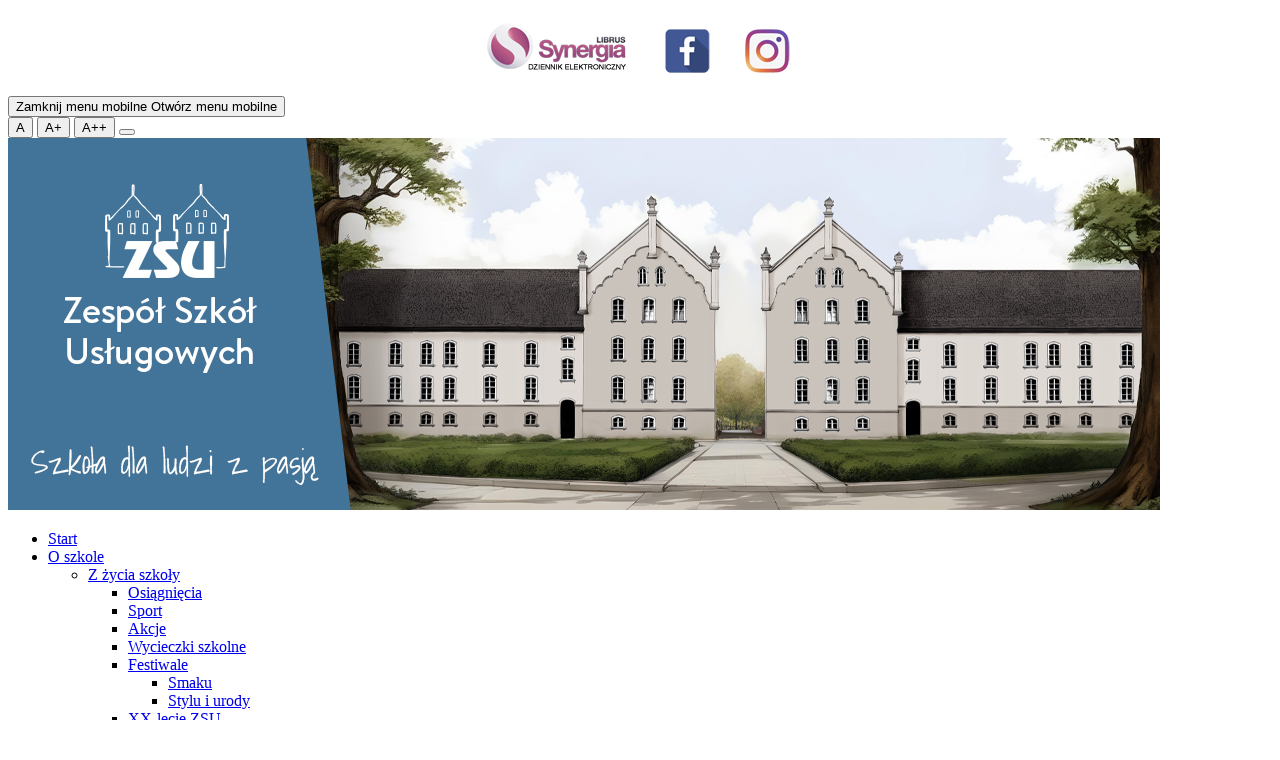

--- FILE ---
content_type: text/html; charset=utf-8
request_url: https://zsu.osw.pl/Nab%C3%B3r/Klasy-integracyjne
body_size: 17142
content:
<!DOCTYPE html>
<html  lang="pl-PL">
<head id="Head"><meta content="text/html; charset=UTF-8" http-equiv="Content-Type" /><title>
	Klasy integracyjne > Zespół Szkół Usługowych w Ostrowie Wielkopolskim
</title><meta id="MetaDescription" name="DESCRIPTION" content="Klasy integracyjne" /><meta id="MetaKeywords" name="KEYWORDS" content="ZSU,Zespół Szkół Usługowych w Ostrowie Wielkopolskim, Zespół Szkół Usługowych,Ostrów Wielkopolski,Wolności, ul. Wolności 12, ZSU, szkoły ponadgimnazjalne,ZSU w Ostrowie Wielkopolskim,Technikum nr 2, Zasadnicza szkoła zawodowa, piekarz, kucharz, kelner,cukiernik, kosmetyczka, fryzjer,kosmetyka, socrates comenius,targi edukacyjne," /><meta id="MetaRobots" name="ROBOTS" content="INDEX, FOLLOW" /><link href="/Resources/Shared/stylesheets/dnndefault/7.0.0/default.css?cdv=149" type="text/css" rel="stylesheet"/><link href="/Portals/zsu1/skins/zsu/app.css?cdv=149" type="text/css" rel="stylesheet"/><link href="/Portals/zsu1/skins/zsu/custom_styles.css?cdv=149" type="text/css" rel="stylesheet"/><script src="/Resources/libraries/jQuery/03_04_01/jquery.js?cdv=149" type="text/javascript"></script><script src="/Resources/libraries/jQuery-UI/01_12_01/jquery-ui.js?cdv=149" type="text/javascript"></script><link rel='SHORTCUT ICON' href='/Portals/zsu1/favicon.ico?ver=F9AZAP7Bq78yKpwkzwPrag%3d%3d' type='image/x-icon' /><meta name="viewport" content="width=device-width,initial-scale=1" /></head>
<body id="Body">                              
    <form method="post" action="/Nab&#243;r/Klasy-integracyjne" id="Form" enctype="multipart/form-data">
<div class="aspNetHidden">
<input type="hidden" name="__EVENTTARGET" id="__EVENTTARGET" value="" />
<input type="hidden" name="__EVENTARGUMENT" id="__EVENTARGUMENT" value="" />
<input type="hidden" name="__VIEWSTATE" id="__VIEWSTATE" value="m+735u2aeBIWzM6thcgyGn+NXfbH6cwO8yFiGT4eo6ZuRarreZjMpEf4Ou7vkGt+c3gdFNHeXRoIx80ZxqZG0qPW9kALNGs26cBLNDN2c/Kf/wDfG4g58PW7fa9rhlWDtXQi/EVIq6Sp2Nj19xBm0pVbQ3GoMXu6oD+oUc4E+oMivImTDw54VvFa41T2y2PLgCuHigrHvEzljtjBPMhSbkWT+8krr6u6fLwrRdndkhsyZ70607h4GCbs+vTo32rBsQqEg0Nbcy/51Y9DN4giejUGJVHxyUon1WbXicpmD5xpWeifgLt8Bgkyrsaqr1CyMTGcIT/n17dQ/C/CBETEFppJe9cW+X4SbRnra4a1cl91PsdUSXLeijO5gm2jpHuF9tMhZYtUpnNOTrfzM/Ea59pjRhCyg6U/A0C7BPxAbxAo6/D0l6IceSS+wPVcwQjQVoA2+wlxTOY8cbyi4NxsO+qnRIfeIulM8eeL9RbV0G3neX3Aw0lbAfD/G4q6+jr1AOQFrAosAi9iWaTl9hhAP07IRMxuN5fofUxW01RCPRRs3XYQx64PMBYgN1K7BEX7GJcCMYixAANqwhufourgX1Ne8ng=" />
</div>

<script type="text/javascript">
//<![CDATA[
var theForm = document.forms['Form'];
if (!theForm) {
    theForm = document.Form;
}
function __doPostBack(eventTarget, eventArgument) {
    if (!theForm.onsubmit || (theForm.onsubmit() != false)) {
        theForm.__EVENTTARGET.value = eventTarget;
        theForm.__EVENTARGUMENT.value = eventArgument;
        theForm.submit();
    }
}
//]]>
</script>


<script src="/WebResource.axd?d=pynGkmcFUV3bXCY-z4C5dViETD88MwqYRoagofxRO8Kg2ZcEcO4M3ZzJ3pk1&amp;t=638286137964787378" type="text/javascript"></script>


<script type="text/javascript">
//<![CDATA[
var __cultureInfo = {"name":"pl-PL","numberFormat":{"CurrencyDecimalDigits":2,"CurrencyDecimalSeparator":",","IsReadOnly":false,"CurrencyGroupSizes":[3],"NumberGroupSizes":[3],"PercentGroupSizes":[3],"CurrencyGroupSeparator":" ","CurrencySymbol":"zł","NaNSymbol":"nie jest liczbą","CurrencyNegativePattern":8,"NumberNegativePattern":1,"PercentPositivePattern":1,"PercentNegativePattern":1,"NegativeInfinitySymbol":"-nieskończoność","NegativeSign":"-","NumberDecimalDigits":2,"NumberDecimalSeparator":",","NumberGroupSeparator":" ","CurrencyPositivePattern":3,"PositiveInfinitySymbol":"+nieskończoność","PositiveSign":"+","PercentDecimalDigits":2,"PercentDecimalSeparator":",","PercentGroupSeparator":" ","PercentSymbol":"%","PerMilleSymbol":"‰","NativeDigits":["0","1","2","3","4","5","6","7","8","9"],"DigitSubstitution":1},"dateTimeFormat":{"AMDesignator":"","Calendar":{"MinSupportedDateTime":"\/Date(-62135596800000)\/","MaxSupportedDateTime":"\/Date(253402297199999)\/","AlgorithmType":1,"CalendarType":1,"Eras":[1],"TwoDigitYearMax":2029,"IsReadOnly":false},"DateSeparator":"-","FirstDayOfWeek":1,"CalendarWeekRule":2,"FullDateTimePattern":"d MMMM yyyy HH:mm:ss","LongDatePattern":"d MMMM yyyy","LongTimePattern":"HH:mm:ss","MonthDayPattern":"d MMMM","PMDesignator":"","RFC1123Pattern":"ddd, dd MMM yyyy HH\u0027:\u0027mm\u0027:\u0027ss \u0027GMT\u0027","ShortDatePattern":"yyyy-MM-dd","ShortTimePattern":"HH:mm","SortableDateTimePattern":"yyyy\u0027-\u0027MM\u0027-\u0027dd\u0027T\u0027HH\u0027:\u0027mm\u0027:\u0027ss","TimeSeparator":":","UniversalSortableDateTimePattern":"yyyy\u0027-\u0027MM\u0027-\u0027dd HH\u0027:\u0027mm\u0027:\u0027ss\u0027Z\u0027","YearMonthPattern":"MMMM yyyy","AbbreviatedDayNames":["N","Pn","Wt","Śr","Cz","Pt","So"],"ShortestDayNames":["N","Pn","Wt","Śr","Cz","Pt","So"],"DayNames":["niedziela","poniedziałek","wtorek","środa","czwartek","piątek","sobota"],"AbbreviatedMonthNames":["sty","lut","mar","kwi","maj","cze","lip","sie","wrz","paź","lis","gru",""],"MonthNames":["styczeń","luty","marzec","kwiecień","maj","czerwiec","lipiec","sierpień","wrzesień","październik","listopad","grudzień",""],"IsReadOnly":false,"NativeCalendarName":"Kalendarz gregoriański","AbbreviatedMonthGenitiveNames":["sty","lut","mar","kwi","maj","cze","lip","sie","wrz","paź","lis","gru",""],"MonthGenitiveNames":["stycznia","lutego","marca","kwietnia","maja","czerwca","lipca","sierpnia","września","października","listopada","grudnia",""]},"eras":[1,"A.D.",null,0]};//]]>
</script>

<script src="/ScriptResource.axd?d=cDttTbMnBRLs2aItaE1OUNHMT9KGKQoVDqC6Bt-GkPskCavmWOGn9eqUgVKmHGVT7MjgV4Nb3BIPUowd7wLqhAT0vdxVhvPzmIFF59p8HbjEB6TiKTPC4J4mJO8COZiwfbhXbA2&amp;t=13798092" type="text/javascript"></script>
<script src="/ScriptResource.axd?d=HluHER9XRt3LlYh4Cdy1N3FKzXXehxWs4-nIlmyfJqAcBn-abj7u1P2FdCopv0kbUgPciKxyOOd-2K3_kAhjpLYQhCHZwbrWAJiH3JDlliHVAPQ85I3SrBBpxCNd5W3Hznl17Ga2C7xRlPtN0&amp;t=13798092" type="text/javascript"></script>
<div class="aspNetHidden">

	<input type="hidden" name="__VIEWSTATEGENERATOR" id="__VIEWSTATEGENERATOR" value="CA0B0334" />
	<input type="hidden" name="__VIEWSTATEENCRYPTED" id="__VIEWSTATEENCRYPTED" value="" />
	<input type="hidden" name="__EVENTVALIDATION" id="__EVENTVALIDATION" value="1ZZhe3VrR4oxAi44oSX5xXn09NBPcHtkPtUOwZDP7GUSwtND+XA1HEbIuzua4DTJziCFpzw8EcQFgJ66xDodmZRPJvvSGyITb0YnLLfUCCjyJUQ2" />
</div><script src="/js/dnn.modalpopup.js?cdv=149" type="text/javascript"></script><script src="/js/dnncore.js?cdv=149" type="text/javascript"></script>
<script type="text/javascript">
//<![CDATA[
Sys.WebForms.PageRequestManager._initialize('ScriptManager', 'Form', [], [], [], 90, '');
//]]>
</script>

        
        
        
<div id="fb-root"></div>
<script async defer crossorigin="anonymous" src="https://connect.facebook.net/pl_PL/sdk.js#xfbml=1&version=v6.0"></script>
    <div class="not-logged tab tab-1125">

<!-- <div id="fb-root"></div>
<script>(function(d, s, id) {
  var js, fjs = d.getElementsByTagName(s)[0];
  if (d.getElementById(id)) return;
  js = d.createElement(s); js.id = id;
  js.src = 'https://connect.facebook.net/pl_PL/sdk.js#xfbml=1&version=v2.12';
  fjs.parentNode.insertBefore(js, fjs);
}(document, 'script', 'facebook-jssdk'));</script> -->





<!--CDF(Css|/Portals/zsu1/skins/zsu/app.css?cdv=149|DnnPageHeaderProvider|8)-->
<!--CDF(Css|/Portals/zsu1/skins/zsu/custom_styles.css?cdv=149|DnnPageHeaderProvider|9)-->


<!--CDF(Javascript|/Portals/zsu1/skins/zsu/assets/vendors/html5shiv/dist/html5shiv.min.js?cdv=149|DnnFormBottomProvider|1)-->
<!--CDF(Javascript|/Portals/zsu1/skins/zsu/assets/vendors/respond.js/dest/respond.min.js?cdv=149|DnnFormBottomProvider|2)-->
<!--CDF(Javascript|/Portals/zsu1/skins/zsu/assets/vendors/bootstrap-sass/assets/javascripts/bootstrap.js?cdv=149|DnnFormBottomProvider|4)-->
<!--CDF(Javascript|/Portals/zsu1/skins/zsu/assets/vendors/owl-carousel-2/owl.carousel.min.js?cdv=149|DnnFormBottomProvider|5)-->
<!--CDF(Javascript|/Portals/zsu1/skins/zsu/assets/vendors/magnific-popup/dist/jquery.magnific-popup.min.js?cdv=149|DnnFormBottomProvider|5)-->
<!--CDF(Javascript|/Portals/zsu1/skins/zsu/assets/vendors/stickyjs/sticky.js?cdv=149|DnnFormBottomProvider|5)-->
<!--CDF(Javascript|/Portals/zsu1/skins/zsu/assets/vendors/theia-sticky-sidebar/dist/theia-sticky-sidebar.min.js?cdv=149|DnnFormBottomProvider|5)-->
<!--CDF(Javascript|/Portals/zsu1/skins/zsu/assets/vendors/bootstrap-select/dist/js/bootstrap-select.js?cdv=149|DnnFormBottomProvider|5)-->
<!--CDF(Javascript|/Portals/zsu1/skins/zsu/assets/vendors/js-cookie/src/js.cookie.js?cdv=149|DnnFormBottomProvider|6)-->
<!--CDF(Javascript|/Portals/zsu1/skins/zsu/assets/vendors/jquery-parallax/scripts/jquery.parallax-1.1.3.js?cdv=149|DnnFormBottomProvider|6)-->
<!--CDF(Javascript|/Portals/zsu1/skins/zsu/assets/vendors/jquery-plugin-viewport-checker/dist/jquery.viewportchecker.min.js?cdv=149|DnnFormBottomProvider|6)-->
<!--CDF(Javascript|/Portals/zsu1/skins/zsu/assets/vendors/chartjs/chart.js?cdv=149|DnnFormBottomProvider|6)-->
<!--CDF(Javascript|/Portals/zsu1/skins/zsu/assets/vendors/lazyload/lazyload.js?cdv=149|DnnFormBottomProvider|6)-->
<!--CDF(Javascript|/Portals/zsu1/skins/zsu/assets/vendors/lightbox2/dist/js/lightbox.min.js?cdv=149|DnnFormBottomProvider|6)-->
<!--CDF(Javascript|/Portals/zsu1/skins/zsu/assets/vendors/jquery-count-to/build/jquery-countTo.min.js?cdv=149|DnnFormBottomProvider|6)-->
<!--CDF(Javascript|/Portals/zsu1/skins/zsu/assets/js/2sxc.js?cdv=149|DnnFormBottomProvider|99)-->
<!--CDF(Javascript|/Portals/zsu1/skins/zsu/assets/js/scripts.js?cdv=149|DnnFormBottomProvider|99)-->
<!--CDF(Javascript|/Portals/zsu1/skins/zsu/assets/js/zelmart.js?cdv=149|DnnFormBottomProvider|99)-->
<!--CDF(Javascript|/Portals/zsu1/skins/zsu/assets/js/custom.js?cdv=149|DnnFormBottomProvider|99)--><header class="top">
	<div class="navigation">
		<div class="container">
			<div class="row">
				<div class="col-sm-12">
					<div class="logo">
					<div id="dnn_logotypy" class="DNNEmptyPane"></div>
					<div id="dnn_ctl21_objWidget" class="widget-object">
    
    <div id="dnn_ctl21_pnlWidget">
	<div id="dnn_ctl21_ctl00_lblContent" class="Normal">
		<span class="img"> <p style="text-align: center;"><a href="https://portal.librus.pl/rodzina" target="_blank"> <img alt="dziennik elektroniczny" src="/portals/zsu1/top/librus_male_logo.png" /></a> &nbsp; &nbsp;&nbsp; <a href="https://www.facebook.com/ZSU.OstrowWielkopolski" target="_blank"><img alt="facebook" src="/portals/zsu1/top/fb.png" /></a> &nbsp; &nbsp; <a href="https://www.instagram.com/zsu_ostrow/" target="_blank"><img alt="istagram" src="/portals/zsu1/top/istagram.png" style="text-align: center;" /></a></p> </span>
	</div>

</div>
</div>
					</div>
					<button class="mobile-menu-button">
            <span class="hide-screen close">Zamknij menu mobilne</span>
            <span class="hide-screen open">Otwórz menu mobilne</span>
						<i aria-hidden="true" class="fa fa-bars"></i>
					</button>
                    <div class="accessibility">
                        <div>
    <button data-target="x1" class="font-size" aria-label="Czcionka domyślna">A</button>
    <button data-target="x2" class="font-size" aria-label="Czcionka średnia">A+</button>
    <button data-target="x3" class="font-size" aria-label="Czcionka duża">A++</button>
    <button class="contrast" aria-label="Zmień kontrast">
        <i class="fa fa-adjust" aria-hidden="true"></i>
    </button>

    <div class="searchbar"><div id="dnn_Szukaj" class="DNNEmptyPane"></div>
    <div id="dnn_ctl22_objWidget" class="widget-object">
    
    <div id="dnn_ctl22_pnlWidget">

</div>
</div></div>
</div>
                    </div>
				</div>
			</div>
		</div>
		
<div class="container">        
<div class="row">
            <div class="col-sm-12">
				<div class="start-section">
				<div id="dnn_SliderGlowny2" class="DNNEmptyPane"></div>
				<div id="dnn_ctl23_objWidget" class="widget-object">
    
    <div id="dnn_ctl23_pnlWidget">
	<div id="dnn_ctl23_ctl00_lblContent" class="Normal">
		<img alt="Zespół Szkół Usługowych" src="/portals/zsu1/Templates/alider2025.jpg?ver=wjbuaLQz9GqCMuDXYBcVAA%3d%3d" style="width: 1152px; height: 372px;" title="" />

	</div>

</div>
</div>
				</div>
            </div>
        </div>
</div>
		
        <div class="main-menu">
            <div class="container">
                <div class="row">
                    <div class="col-sm-12">
                        <nav>
    						<ul class="clearfix">
	
	<li class="toplevel first">
		
			<a href="https://zsu.osw.pl/">Start</a>
		
	</li>

	<li class="toplevel has-submenu">
		
			<a href="https://zsu.osw.pl/O-szkole/Kadra">O szkole</a>
		
			<ul aria-label="submenu">
				
	<li class=" has-submenu">
		
			<a href="https://zsu.osw.pl/O-szkole/Wydarzenia">Z życia szkoły</a>
		
			<ul aria-hidden="true" aria-label="submenu">
				
	<li class="">
		
			<a href="https://zsu.osw.pl/O-szkole/Z-życia-szkoły/Osiągnięcia">Osiągnięcia</a>
		
	</li>

	<li class="">
		
			<a href="https://zsu.osw.pl/O-szkole/Z-życia-szkoły/Sport">Sport</a>
		
	</li>

	<li class="">
		
			<a href="https://zsu.osw.pl/O-szkole/Z-życia-szkoły/Akcje">Akcje</a>
		
	</li>

	<li class="">
		
			<a href="https://zsu.osw.pl/O-szkole/Z-życia-szkoły/Wycieczki-szkolne">Wycieczki szkolne</a>
		
	</li>

	<li class=" has-submenu">
		
			<a href="https://zsu.osw.pl/O-szkole/Z-życia-szkoły/Festiwale">Festiwale</a>
		
			<ul aria-hidden="true" aria-label="submenu">
				
	<li class="">
		
			<a href="https://zsu.osw.pl/O-szkole/Z-życia-szkoły/Festiwale/Smaku">Smaku</a>
		
	</li>

	<li class="">
		
			<a href="https://zsu.osw.pl/O-szkole/Z-życia-szkoły/Festiwale/Stylu-i-urody">Stylu i urody</a>
		
	</li>

			</ul>
		
	</li>

	<li class="">
		
			<a href="https://zsu.osw.pl/O-szkole/Z-życia-szkoły/XX-lecie-ZSU">XX-lecie ZSU</a>
		
	</li>

	<li class="">
		
			<a href="https://zsu.osw.pl/O-szkole/Z-życia-szkoły/Konkursy">Konkursy</a>
		
	</li>

	<li class="">
		
			<a href="https://zsu.osw.pl/O-szkole/Z-życia-szkoły/Cegiełki">Cegiełki</a>
		
	</li>

	<li class="">
		
			<a href="https://zsu.osw.pl/O-szkole/Z-życia-szkoły/Narodowy-Program-Rozwoju-Czytelnictwa">Narodowy Program Rozwoju Czytelnictwa</a>
		
	</li>

			</ul>
		
	</li>

	<li class="">
		
			<a href="https://zsu.osw.pl/O-szkole/Zawody-w-kt&#243;rych-kształcimy">Zawody, w kt&#243;rych kształcimy</a>
		
	</li>

	<li class="">
		
			<a href="https://zsu.osw.pl/O-szkole/Pracownie-galeria">Pracownie - galeria</a>
		
	</li>

	<li class="">
		
			<a href="https://zsu.osw.pl/O-szkole/Filmy-o-szkole">Filmy o szkole</a>
		
	</li>

	<li class="">
		
			<a href="https://zsu.osw.pl/O-szkole/Kadra">Kadra</a>
		
	</li>

	<li class="">
		
			<a href="https://zsu.osw.pl/O-szkole/Samorząd-Uczniowski">Samorząd Uczniowski</a>
		
	</li>

	<li class="">
		
			<a href="https://zsu.osw.pl/O-szkole/Ochrona-Danych-Osobowych">Ochrona Danych Osobowych</a>
		
	</li>

	<li class="">
		
			<a href="https://zsu.osw.pl/O-szkole/Certyfikaty">Certyfikaty</a>
		
	</li>

	<li class="">
		
			<a href="https://zsu.osw.pl/O-szkole/Kontakt">Kontakt</a>
		
	</li>

	<li class="">
		
			<a href="https://zsu.osw.pl/O-szkole/Sygnaliści">Sygnaliści</a>
		
	</li>

	<li class="">
		
			<a href="https://zsu.osw.pl/O-szkole/Wydarzenia">Wydarzenia</a>
		
	</li>

			</ul>
		
	</li>

	<li class="toplevel has-submenu active">
		
			<a href="https://zsu.osw.pl/Nab&#243;r/Terminarz-rekrutacji">Nab&#243;r</a>
		
			<ul aria-label="submenu">
				
	<li class="">
		
			<a href="https://zsu.osw.pl/Nab&#243;r/Terminarz-rekrutacji">Terminarz rekrutacji</a>
		
	</li>

	<li class=" has-submenu">
		
			<a href="https://zsu.osw.pl/Nab&#243;r/Warunki-przyjęcia">Warunki przyjęcia</a>
		
			<ul aria-hidden="true" aria-label="submenu">
				
	<li class="">
		
			<a href="https://zsu.osw.pl/Nab&#243;r/Warunki-przyjęcia/Technikum-nr-2">Technikum nr 2</a>
		
	</li>

	<li class="">
		
			<a href="https://zsu.osw.pl/Nab&#243;r/Warunki-przyjęcia/Branżowa-Szkoła-I-Stopnia">Branżowa Szkoła I Stopnia</a>
		
	</li>

	<li class="">
		
			<a href="https://zsu.osw.pl/Nab&#243;r/Warunki-przyjęcia/Brażnowa-Szkoła-II-Stopnia">Brażnowa Szkoła II Stopnia</a>
		
	</li>

	<li class="">
		
			<a href="https://zsu.osw.pl/Nab&#243;r/Warunki-przyjęcia/IV-LO-dla-Dorosłych">IV LO dla Dorosłych</a>
		
	</li>

	<li class="">
		
			<a href="https://zsu.osw.pl/Nab&#243;r/Warunki-przyjęcia/Szkoła-Policealna-dla-Dorosłych-Nr-5">Szkoła Policealna dla Dorosłych Nr 5</a>
		
	</li>

			</ul>
		
	</li>

	<li class="">
		
			<a href="https://zsu.osw.pl/Nab&#243;r/Oferta-kształcenia">Oferta kształcenia</a>
		
	</li>

	<li class=" active">
		
			<a href="https://zsu.osw.pl/Nab&#243;r/Klasy-integracyjne">Klasy integracyjne</a>
		
	</li>

	<li class="">
		
			<a href="https://zsu.osw.pl/Nab&#243;r/Kursy">Kursy</a>
		
	</li>

			</ul>
		
	</li>

	<li class="toplevel has-submenu">
		
			<a href="https://zsu.osw.pl/Projekty/Erasmus-">Projekty</a>
		
			<ul aria-label="submenu">
				
	<li class="">
		
			<a href="https://zsu.osw.pl/Projekty/Erasmus-">Erasmus +</a>
		
	</li>

	<li class=" has-submenu">
		
			<a href="https://zsu.osw.pl/Projekty/Staże-dla-uczni&#243;w">Staże dla uczni&#243;w</a>
		
			<ul aria-hidden="true" aria-label="submenu">
				
	<li class="">
		
			<a href="https://zsu.osw.pl/Projekty/Staże-dla-uczni&#243;w/W-Niemczech">W Niemczech</a>
		
	</li>

	<li class="">
		
			<a href="https://zsu.osw.pl/Projekty/Staże-dla-uczni&#243;w/W-Wielkiej-Brytanii">W Wielkiej Brytanii</a>
		
	</li>

			</ul>
		
	</li>

	<li class="">
		
			<a href="https://zsu.osw.pl/Projekty/Staże-dla-nauczycieli">Staże dla nauczycieli</a>
		
	</li>

	<li class="">
		
			<a href="https://zsu.osw.pl/Projekty/-Chcę-byc-zawsze-profesjonalistą">&quot;Chcę byc zawsze profesjonalistą&quot;</a>
		
	</li>

	<li class="">
		
			<a href="https://zsu.osw.pl/Projekty/Portrety-ostrowian">Portrety ostrowian</a>
		
	</li>

			</ul>
		
	</li>

	<li class="toplevel has-submenu">
		
			<a href="https://zsu.osw.pl/Egzaminy/Maturalne">Egzaminy</a>
		
			<ul aria-label="submenu">
				
	<li class="">
		
			<a href="https://zsu.osw.pl/Egzaminy/Maturalne">Maturalne</a>
		
	</li>

	<li class="">
		
			<a href="https://zsu.osw.pl/Egzaminy/Zawodowe">Zawodowe</a>
		
	</li>

	<li class="">
		
			<a href="https://zsu.osw.pl/Egzaminy/Poprawkowe">Poprawkowe</a>
		
	</li>

	<li class="">
		
			<a href="https://zsu.osw.pl/Egzaminy/Semestralne">Semestralne</a>
		
	</li>

			</ul>
		
	</li>

	<li class="toplevel has-submenu">
		
			<a href="https://zsu.osw.pl/Uczeń-Rodzic/Rada-Rodzic&#243;w">Uczeń / Rodzic</a>
		
			<ul aria-label="submenu">
				
	<li class="">
		
			<a href="https://zsu.osw.pl/Uczeń-Rodzic/Rada-Rodzic&#243;w">Rada Rodzic&#243;w</a>
		
	</li>

	<li class="">
		
			<a href="https://zsu.osw.pl/Uczeń-Rodzic/Dokumenty-szkolne">Dokumenty szkolne</a>
		
	</li>

	<li class="">
		
			<a href="https://zsu.osw.pl/Uczeń-Rodzic/Kalendarz-roku">Kalendarz roku</a>
		
	</li>

	<li class="">
		
			<a href="https://zsu.osw.pl/Uczeń-Rodzic/Pedagog-szkolny">Pedagog szkolny</a>
		
	</li>

	<li class="">
		
			<a href="https://zsu.osw.pl/Uczeń-Rodzic/Pomoc-psychologiczna">Pomoc psychologiczna</a>
		
	</li>

	<li class="">
		
			<a href="https://zsu.osw.pl/Uczeń-Rodzic/Bezpieczny-Internet">Bezpieczny Internet</a>
		
	</li>

	<li class="">
		
			<a href="https://zsu.osw.pl/Uczeń-Rodzic/Twoje-dane-Twoja-sprawa">Twoje dane - Twoja sprawa</a>
		
	</li>

	<li class="">
		
			<a href="https://zsu.osw.pl/Uczeń-Rodzic/Plan-lekcji">Plan lekcji</a>
		
	</li>

	<li class="">
		
			<a href="https://zsu.osw.pl/Uczeń-Rodzic/Dyżury-nauczycieli">Dyżury nauczycieli</a>
		
	</li>

			</ul>
		
	</li>

	<li class="toplevel has-submenu">
		
			<a href="https://zsu.osw.pl/Nauka-zawodu">Nauka zawodu</a>
		
			<ul aria-label="submenu">
				
	<li class="">
		
			<a href="https://zsu.osw.pl/Nauka-zawodu/Pracodawca">Pracodawca</a>
		
	</li>

	<li class="">
		
			<a href="https://zsu.osw.pl/Nauka-zawodu/Uczeń">Uczeń</a>
		
	</li>

	<li class="">
		
			<a href="https://zsu.osw.pl/Nauka-zawodu/Młodociany-pracownik">Młodociany pracownik</a>
		
	</li>

			</ul>
		
	</li>

	<li class="toplevel last">
		
			<a href="https://zsu.osw.pl/Przetargi">Przetargi</a>
		
	</li>

</ul>





    					</nav>
                    </div>
                </div>
            </div>
        </div>
	</div>
</header>
<script>
    // Desktop menu
    var showSubmenu = function(dropdown) {
      dropdown.attr('aria-hidden', 'false');
    };

    var hideSubmenu = function(dropdown) {
      dropdown.attr('aria-hidden', 'true');
    };
    
    jQuery('[aria-haspopup]').on('click', function(e) {
      var submenu = jQuery(this).next();
      showSubmenu(submenu);
      return false;
    });

    jQuery('[aria-haspopup]').hover(function() {
      showSubmenu(jQuery(this).next());
      jQuery(this).off('click');
    });

    jQuery('[aria-haspopup]').closest('li').mouseleave(function() {
      hideSubmenu(jQuery(this).find('[aria-label="submenu"]'));
    });
    
    // Mobile menu button click
    jQuery('.mobile-menu-button').on('click', function() {
        var body = jQuery('body');
        if(body.hasClass('mobile-menu-open'))
            body.removeClass('mobile-menu-open')
        else
            body.addClass('mobile-menu-open')

        return false;
    });

    function mobileMenu(link) {
      var parent = link.closest('li');

      if(parent.hasClass('open'))
          parent.removeClass('open');
      else
          parent.addClass('open');

      return false;
    }

    // Mobile menu submenu open
    jQuery(document).on('click', '.main-menu li.has-submenu > a', function (event) {
        mobileMenu(jQuery(this));

        return false;
    });

    // Accessibility
    var body = jQuery('body');

    function setFontSize(body, classname) {
        body.removeClass('x1');
        body.removeClass('x2');
        body.removeClass('x3');
        body.addClass(classname);

        return false;
    }

    function setContrast() {
        if(body.hasClass('contrast-enable')) {
            body.removeClass('contrast-enable');
            Cookies.remove('contrast-enable');
        }
        else {
            body.addClass('contrast-enable');
            Cookies.set('contrast-enable', '1', {expires: 7});
        }
    }

    jQuery('.accessibility button').on('click', function() {
        var button = jQuery(this);

        if(button.hasClass('font-size')) {
            setFontSize(body, button.data('target'));
            Cookies.set('font-size', button.data('target'), {expires: 7});
        }

        if(button.hasClass('contrast')) {
            setContrast();
        }

        return false;
    });

    jQuery(document).ready(function() {
        if(Cookies.get('font-size'))
            setFontSize(body, Cookies.get('font-size'))
        else
            setFontSize(body, 'x1');

        if(Cookies.get('contrast-enable'))
            body.addClass('contrast-enable');
    });
</script>

<main class="content-page">
    <div class="container">
        <div class="row">
            <div class="col-md-12">
                <div class="header-1">
                    <h1>Klasy integracyjne</h1>
                </div>
                <div id="dnn_ContentPane"><div class="DnnModule DnnModule-DNN_HTML DnnModule-2604"><a name="2604"></a>

<div class="default-container">
   <div class="containermain">
      <div id="dnn_ctr2604_ContentPane" class="containerpane lt contentbox-1"><!-- Start_Module_2604 --><div id="dnn_ctr2604_ModuleContent" class="DNNModuleContent ModDNNHTMLC">
	<div id="dnn_ctr2604_HtmlModule_lblContent" class="Normal">
	<p><a href="/Portals/zsu1/Zasady%20i%20kryteria%20rekrutacji%20uczniow%20do%20klas%20integracyjnych%20w%20ZSU_1.pdf"><span style="font-size:larger;"><span style="color:#0066ff;"><strong>Zasady i kryteria rekrutacji uczniów do klas integracyjnych w ZSU (pobierz dokument)</strong></span></span></a></p>

<p><span style="color:#000099;"><strong>KLASY&nbsp;INTEGRACYJE&nbsp;W&nbsp;ZSU&nbsp;NA&nbsp;POZIOMIE BRANŻOWEJ SZKOŁY I STOPNIA NR 2:</strong></span></p>

<table align="center" border="0" cellpadding="2" cellspacing="2" style="width:100%;">
 <tbody>
  <tr>
   <td style="text-align: center;">
   <div><span style="color:#6699ff;"><strong>PRACOWNIK POMOCNICZY OBSŁUGI HOTELOWEJ</strong></span></div>
   </td>
   <td style="text-align: center;"><span style="color:#6699ff;"><strong>PRACOWNIK POMOCNICZY GASTRONOMII</strong></span></td>
  </tr>
  <tr>
   <td><strong><img alt="" src="/portals/zsu1/Nabor/prac. pom. obsł. hot..jpg?ver=SCuT-yldo3JAwlffYMIdlg%3d%3d" style="width: 557px; height: 780px;" title="" /></strong></td>
   <td><strong><img alt="" src="/portals/zsu1/Pracownie/pracownik_pomocniczy_gastronomii.jpg?ver=B0s_Uw8mBb7DsYi_WWnYhw%3d%3d" style="width: 550px; height: 780px;" title="" /></strong></td>
  </tr>
 </tbody>
</table>

<p>&nbsp;</p>

<p><span style="color:#000099;"><strong>KLASY INTEGRACYJE W ZSU NA POZIOMIE TECHNIKUM NR 2:</strong></span></p>

<table align="center" border="0" cellpadding="2" cellspacing="2" style="width:100%;">
 <tbody>
  <tr>
   <td style="text-align: center;"><span style="color:#6699ff;"><strong>TECHNIK REKLAMY</strong></span></td>
   <td style="text-align: center;"><span style="color:#6699ff;"><strong>TECHNIK PRZEMYSŁU MODY</strong></span></td>
  </tr>
  <tr>
   <td><img alt="" src="/portals/zsu1/Pracownie/technik_reklamy.jpg?ver=SmP4rLEE73W-V-lodsQ3Cg%3d%3d" style="width: 550px; height: 780px;" title="" /></td>
   <td><img alt="" src="/portals/zsu1/Pracownie/technik_przemyslu_mody.jpg?ver=hvjH4Ya6EAvVTR6g9CqsIw%3d%3d" style="width: 550px; height: 780px;" title="" /></td>
  </tr>
 </tbody>
</table>

<hr />
<h3><strong>Klasy integracyjne w ZSU</strong></h3>

<p><br />
Uwzględniając specjalne potrzeby edukacyjne uczniów oraz realizując ideę edukacji włączającej prowadzimy od 2014 roku <strong>kształcenie integracyjne</strong> w naszej szkole zarówno na poziomie <strong>technikum dla młodzieży jak i szkoły branżowej I stopnia</strong>.<br />
Głównym celem naszych&nbsp; działań jest&nbsp; umożliwienie dostępu do edukacji na poziomie ponadpodstawowym i zniwelowanie barier, wynikających z niepełnosprawności młodzieży.<br />
<br />
<strong>Jako jedyni w regionie, prowadzimy nabór do klas integracyjnych, przełamując tym samym ograniczenia młodzieży niepełnosprawnej w realizowaniu aspiracji zawodowych.&nbsp;</strong><br />
<br />
Jest to niezwykle istotna kwestia z punktu widzenia dostępności kształcenia zawodowego dla osób niepełnosprawnych fizycznie i intelektualnie.<br />
&nbsp;<br />
W pierwszej klasie integracyjnej, utworzonej w 2014 r. /Była to klasa Zasadniczej Szkoły Zawodowej w&nbsp; Nr 2 w zawodzie pracownik pomocniczy obsługi hotelowej uczyło się pięciu uczniów, posiadających orzeczenia o potrzebie kształcenia specjalnego ze względu na niepełnosprawność intelektualną w stopniu lekkim/.&nbsp;<br />
W związku z zainteresowaniem nauką w klasach integracyjnych uczniów nie tylko niepełnosprawnych intelektualnie, ale również z dysfunkcjami narządów ruchu, wzroku, słuchu oraz autystycznych, ofertę edukacji włączającej poszerzyliśmy od 2015 r. o klasę integracyjną w technikum nr 2 &ndash;&nbsp; w zawodzie technik organizacji reklamy.<br />
Obecnie posiadamy już 10 klas integracyjnych, w których łącznie kształci się 34 uczniów niepełnosprawnych. Trzech uczniów z orzeczeniem uczęszcza do klas ogólnodostępnych. Z powodzeniem kształcą się u nas uczniowie niepełnosprawni intelektualnie, ruchowo, młodzież&nbsp; słabosłysząca, z wadami wzroku i autyzmem czy aspargerem, a nawet niepełnosprawnościami sprzężonymi.<br />
&nbsp;Nasza placówka zaspokaja potrzeby edukacyjne młodzieży niepełnosprawnej zarówno z terenu Miasta Ostrowa Wielkopolskiego i powiatu ostrowskiego, jaki i okolicznych powiatów.&nbsp;<br />
Rosnąca popularność klas integracyjnych w naszej szkole sprawiła, że staramy się zwiększać ofertę edukacyjną. Od roku szkolnego 2020/2021 wprowadziliśmy do oferty klas integracyjnych nowy zawód pracownik pomocniczy gastronomii.<br />
<br />
Obecnie w ofercie edukacyjnej proponujemy:<br />
<br />
W <strong>technikum nr 2</strong> dla uczniów&nbsp; niepełnosprawnych realizujemy dwa zawody:<br />
<strong>&bull;<span> </span>Technik reklamy<br />
&bull;<span> </span>Technik przemysłu mody</strong><br />
<br />
W <strong>Branżowej Szkole I stopnia nr 2 </strong>dla uczniów niepełnosprawnych realizujemy:<br />
<strong>&bull;<span> </span>Pracownika pomocniczego gastronomii<br />
&bull;<span> </span>Pracownika pomocniczego obsługi hotelowej</strong><br />
<br />
Kształcimy również uczniów niepełnosprawnych - <strong>młodocianych pracowników w zawodzie kucharz, tapicer, piekarz </strong>na podstawie skierowania ich przez pracodawców, u których realizują praktyczna naukę zawodu.<br />
<br />
&nbsp;Szkoła dysponuje odpowiednim zapleczem dydaktycznym i jest przystosowana do potrzeb uczniów niepełnosprawnych. Niezbędne kwalifikacje posiada w tym zakresie kadra pedagogiczna.<br />
<br />
<strong>Zatrudniamy:<br />
&bull;<span> </span>pedagoga leczniczego,&nbsp;<br />
&bull;<span> </span>oligofrenopedagogów,<br />
&bull;<span> </span> tyflopedagoga,<br />
&bull;<span> </span> surdopedagoga.&nbsp;</strong><br />
<br />
W celu ułatwienia funkcjonowania uczniom niepełnosprawnych ruchowo/ także poruszających się na wózkach inwalidzkich/ zatrudniamy pomoc nauczyciela. Nauczyciele przedmiotowi doskonalą swoje kompetencje do pracy z uczniami o specjalnych potrzebach edukacyjnych.<br />
&nbsp;<br />
<strong>Podstawą przyjęcia ucznia niepełnosprawnego do klasy integracyjnej, bez względu na rodzaj niepełnosprawności, jest:</strong><br />
<br />
&bull;<span> </span>wniosek rodziców, orzeczenie o potrzebie kształcenia specjalnego wydane przez publiczną poradnię psychologiczno &ndash; pedagogiczną,<br />
&bull;<span> </span> zaświadczenie od lekarza medycyny pracy potwierdzające możliwość kształcenia się w danym zawodzie.<br />
<br />
<strong>&nbsp;Klasa integracyjna liczy od 15 do 20 uczniów, w tym od 3 do 5 posiadających orzeczenia o potrzebie kształcenia specjalnego wydane ze względu na:&nbsp;</strong><br />
<br />
&bull;<span> </span>niepełnosprawność intelektualną w stopniu lekkim,<br />
&bull;<span> </span> niepełnosprawność ruchową,<br />
&bull;<span> </span> słabosłyszenie,<br />
&bull;<span> </span> niesłyszenie,&nbsp;<br />
&bull;<span> </span>niedowidzenie,&nbsp;<br />
&bull;<span> </span>niewidzenie,&nbsp;<br />
&bull;<span> </span>autyzm,<br />
&bull;<span> </span> zagrożenie niedostosowaniem społecznym,<br />
&bull;<span> </span> niedostosowanie społeczne.&nbsp;<br />
&bull;<span> </span>niepełnosprawności sprzężone.<br />
<br />
Młodzież niepełnosprawną obowiązuje ta sama podstawa programowa co pozostałych uczniów, w związku z tym uczniowie, posiadający orzeczenia korzystają z tych samych podręczników co pozostali.<br />
<br />
<strong>&nbsp;Bardzo dużą wagę przypisujemy organizacji pomocy psychologiczno-pedagogicznej oraz dostosowaniu form i warunków kształcenia uczniów, objętych kształceniem specjalnym.</strong><br />
<br />
Fundamentalną zasadą funkcjonowania klas integracyjnych jest przekonanie, że młodzież pełnosprawna i niepełnosprawna, w miarę możliwości, powinny uczyć się razem. Uczniowie niepełnosprawni, przewlekle chorzy oraz z innymi trudnościami w nauce otrzymują dodatkową pomoc dydaktyczną, a podstawę idei integracji stanowi współpraca osób niepełnosprawnych ze zdrowymi. Realizacja obowiązku nauki przez młodzież niepełnosprawną w szkole ogólnodostępnej jest przygotowaniem młodych ludzi do funkcjonowania w życiu dorosłym.<br />
<br />
&nbsp;Uczniowie niepełnosprawni uczestniczą we wszystkich uroczystościach i imprezach szkolnych, wyjściach, wycieczkach i konkursach. Razem z pozostałymi uczniami korzystają z biblioteki, pracowni komputerowych, siłowni. Młodzież pełnosprawna jest naturalnym bodźcem, wyzwalającym aktywność u niepełnosprawnych rówieśników. Integracja powoduje u uczniów niepełnosprawnych wzrost motywacji do działania i nauki, rozbudza wiarę we własne siły oraz pozwala przełamywać nieśmiałość.<br />
<br />
&nbsp;<strong>Jesteśmy szkołą, która wychodzi naprzeciw oczekiwaniom rodziców i uczniów.</strong> Kształcenie integracyjne jest alternatywą edukacyjną lub stanowi niejako przedłużenie nauki w klasach integracyjnych z etapu szkoły podstawowej.<br />
<br />
&nbsp;Z jednej strony edukacja integracyjna stanowi bowiem drogę &ldquo;wyrównania szans&rdquo; młodzieży niepełnosprawnej, wyrwania jej ze społecznej izolacji oraz zdobycia potrzebnych w życiu umiejętności społecznych. Natomiast z punktu widzenia młodzieży pełnosprawnej, kształcenie integracyjne uczy tolerancji, akceptacji, otwartości na potrzeby innych, odpowiedzialności, a także życzliwości i wyrozumiałości.<br />
<br />
Wdrożenie kształcenia integracyjnego w naszej szkole jest istotne również pod względem ekonomicznym. <strong>W obecnych czasach uzyskanie przez osoby niepełnosprawne kwalifikacji zawodowych jest dla nich najważniejszym atutem w rywalizacji o zatrudnienie na otwartym rynku pracy, a tym samym najlepszym sposobem na usamodzielnienie się.</strong><br />
&nbsp; &nbsp; &nbsp; &nbsp; &nbsp;<br />
&nbsp; &nbsp; &nbsp; &nbsp; &nbsp;Klasy integracyjne są odpowiedzią na zróżnicowane potrzeby uczniów, różne style i tempo uczenia się. Gwarantują każdemu odpowiednie wykształcenie, między innymi dzięki właściwej organizacji pracy dydaktyczno- wychowawczej. Kształcenie integracyjne to wspieranie wszystkich osób w uczeniu się i wspólne uczestniczenie w życiu społecznym. W systemie integracyjnym wszyscy mają równe szanse uczestnictwa w życiu społecznym. Zarówno &bdquo;zdrowi&rdquo;, jak i niepełnosprawni uczą się tolerancji, akceptacji, otwartości na potrzeby innych, odpowiedzialności, a także życzliwości i wyrozumiałości. Integracja wywołuje u uczniów niepełnosprawnych wzrost motywacji do działania i nauki, rozbudza wiarę we własne siły oraz pozwala przełamywać nieśmiałość.<br />
&nbsp;</p>

<h3>Rekrutacja uczniów do klas integracyjnych</h3>

<p><a href="/Portals/zsu1/Zasady%20i%20kryteria%20rekrutacji%20uczniow%20do%20klas%20integracyjnych%20w%20ZSU_1.pdf"><span style="font-size:larger;"><span style="color:#0066ff;"><strong>Zasady i kryteria rekrutacji uczniów do klas integracyjnych w ZSU (pobierz dokument)</strong></span></span></a></p>

<p>&nbsp; &nbsp; &nbsp; &nbsp; &nbsp;Do klasy integracyjnej może uczęszczać <strong>od 3 do 5 uczniów posiadających orzeczenie o potrzebie kształcenia specjalnego</strong> oraz od 5 do 15 uczniów pełnosprawnych.&nbsp;<br />
<br />
W związku z ograniczoną ilością miejsc w klasach integracyjnych poszczególnych typów szkół w Zespole Szkół Usługowych, <strong>liczy się kolejność zgłoszeń oraz posiadanie aktualnej dokumentacji wymaganej do przyjęcia.</strong><br />
<br />
&nbsp; &nbsp; &nbsp; &nbsp; &nbsp; &nbsp; <strong><span style="text-decoration: underline;">Zapraszamy na indywidualne konsultacje z dyrekcją szkoły oraz pedagogiem leczniczym w celu dopasowania naszej oferty edukacyjnej do indywidualnych możliwości i potrzeb każdego ucznia.</span></strong><br />
<br />
&nbsp; &nbsp; &nbsp;<strong><em> &nbsp;Jeżeli w twoim życiu ważne są życzliwość i tolerancja, a ponadto lubisz uczyć się komfortowych warunkach (podział na grupy do 10 osób, przyjazna atmosfera, pomoc nauczyciela wspomagającego, dodatkowe zajęcia rozwijające zainteresowania), to klasa integracyjna jest właśnie dla Ciebie.</em></strong><br />
&nbsp;</p>

<h3>&nbsp;DOKUMENTACJA WYMAGANA OD UCZNIA NIEPEŁNOSPRAWNEO UBIEGAJACEGO SIĘ O PRZYJĘCIE DO KLASY INTEGRACYJNEJ</h3>

<p>&nbsp;<br />
<strong>1.<span> </span>podanie o przyjęcie do szkoły wygenerowane ze strony internetowej systemu rekrutacji elektronicznej lub pobrane z sekretariatu szkoły,<br />
<br />
2.<span> </span>orzeczenie o potrzebie kształcenia specjalnego wydane przez publiczną poradnię psychologiczno-pedagogiczną na czas nauki w szkole ponadpodstawowej z uwagi na:&nbsp;</strong><br />
o<span> </span>niesłyszenie,&nbsp;<br />
o<span> </span>słabosłyszenie,<br />
o<span> </span>słabowidzenie,&nbsp;<br />
o<span> </span>niepełnosprawność ruchową,&nbsp;<br />
o<span> </span>upośledzenie umysłowe w stopniu lekkim,&nbsp;<br />
o<span> </span>autyzm, w tym z zespół Aspergera,&nbsp;<br />
o<span> </span>niepełnosprawności sprzężone.&nbsp;<br />
o<span> </span>zagrożenie niedostosowaniem społecznym<br />
<br />
<strong>3.<span> </span>zaświadczenie lekarskie o braku przeciwwskazań zdrowotnych do kształcenia w danym zawodzie w przypadku kandydatów ubiegających się o przyjęcie do Szkoły Branżowej lub Technikum 5 &ndash; letniego.</strong><br />
&nbsp;<br />
&nbsp;&nbsp;</p>

<div>&nbsp;</div>

<p>&nbsp;</p>

</div>

</div><!-- End_Module_2604 --></div>
      <div class="clear"></div>
   </div>
   <div class="containerbot">

   </div>
</div>

</div></div>
            </div>
        </div>
    </div>
</main>
<div class="new-books">
    <div class="container">
		<div class="row">
		<h4>PARTNERZY</h4>
		</div>
        <div class="row">
            <div class="col-sm-3">
                <div id="dnn_Pojemnik1" class="DNNEmptyPane"></div>
                <div id="dnn_ctl25_objWidget" class="widget-object">
    
    <div id="dnn_ctl25_pnlWidget">
	<div id="dnn_ctl25_ctl00_lblContent" class="Normal">
		<div>
<table>
 <tbody>
  <tr>
   <td style="text-align: center;">&nbsp;<img alt="" src="/portals/zsu1/Partnerzy/klaster.jpg" /></td>
  </tr>
  <tr>
   <td style="text-align: left;">
   <h6 style="text-align: center;">klasy patronackie w zawodzie: technik żywienia i usług<br />
   gastronomicznych,<br />
   kucharz, kelner</h6>
   </td>
  </tr>
 </tbody>
</table>
</div>

<p>&nbsp;&nbsp;&nbsp;&nbsp;</p>

	</div>

</div>
</div>
            </div>
			<div class="col-sm-4">
                <div id="dnn_Pojemnik2" class="DNNEmptyPane"></div>
                <div id="dnn_ctl26_objWidget" class="widget-object">
    
    <div id="dnn_ctl26_pnlWidget">
	<div id="dnn_ctl26_ctl00_lblContent" class="Normal">
		<div>
<table>
 <tbody>
  <tr>
   <td><img alt="" src="/portals/zsu1/Partnerzy/goldwell.png" /></td>
   <td><img alt="" src="/portals/zsu1/Partnerzy/poniks.png" /></td>
  </tr>
  <tr>
   <td colspan="2">
   <h6 style="text-align: center;">klasa patronacka w zawodzie:<br />
   technik usług fryzjerskich, fryzjer</h6>
   </td>
  </tr>
 </tbody>
</table>
</div>

	</div>

</div>
</div>
            </div>
			<div class="col-sm-5">
                <div id="dnn_Pojemnik3" class="DNNEmptyPane"></div>
                <div id="dnn_ctl27_objWidget" class="widget-object">
    
    <div id="dnn_ctl27_pnlWidget">
	<div id="dnn_ctl27_ctl00_lblContent" class="Normal">
		<div>
<table>
 <tbody>
  <tr>
   <td><img alt="" src="/portals/zsu1/Partnerzy/futurysta.png" /></td>
   <td><img alt="" src="/portals/zsu1/Partnerzy/kowalczyk.png" /></td>
  </tr>
  <tr>
   <td colspan="2">&nbsp;
   <h6 style="text-align: center;">klasy patronackie w zawodach: technik reklamy,<br />
   technik fotografii i multimediów</h6>
   </td>
  </tr>
 </tbody>
</table>
</div>

<p>&nbsp;&nbsp;&nbsp;&nbsp;</p>

	</div>

</div>
</div>
            </div>
			
        </div>
    </div>
</div>

<footer class="main-footer">
    <div class="container">
        <div class="row">
            <div class="col-sm-4 foot-content">
                <div id="dnn_Stopka1" class="DNNEmptyPane"></div>
                <div id="dnn_ctl28_objWidget" class="widget-object">
    
    <div id="dnn_ctl28_pnlWidget">
	<div id="dnn_ctl28_ctl00_lblContent" class="Normal">
		<p><strong><img alt="" src="/portals/zsu1/logo_ZSU.png" />&nbsp; &nbsp; &nbsp; &nbsp;&nbsp;<span class="responsive"><img alt="" src="/portals/zsu1/top/godlo_bottom.png" /></span></strong></p>

<p><strong><span style="font-family: Arial, Helvetica, sans-serif; font-size: 16px;">Zespół Szkół Usługowych<br />
w Ostrowie Wielkopolskim</span><br />
<span style="font-family: Arial, Helvetica, sans-serif; font-size: 16px;">ul. Wolności 12</span><br />
<span style="font-family: Arial, Helvetica, sans-serif; font-size: 16px;">63-400 Ostrów Wielkopolski</span></strong></p>

<p><strong>Sekretariat: I piętro - pok. 102&nbsp;<br />
tel. 62 736 51 82<br />
<br />
Sekretariat uczniowski: parter - pok. 4<br />
e-mail: <a href="mailto:zsu@osw.pl">zsu@osw.pl</a></strong></p>

<p><a href="https://epuap.gov.pl/wps/portal"><img alt="" src="/portals/zsu1/Images/ePUAP2.jpg?ver=hJxhhfNNEnw_Bn2vaNHayA%3d%3d" style="width: 230px; height: 59px;" title="" /></a></p>

<p>&nbsp;</p>

<p>&nbsp;</p>

	</div>

</div>
</div>
            </div>
            <div class="col-sm-4 foot-menu">
                <ul class="clearfix">
	
	<li class="toplevel first">
		
			<a href="https://zsu.osw.pl/">Start</a>
		
	</li>

	<li class="toplevel">
		
			<a href="https://zsu.osw.pl/O-szkole/Kadra">O szkole</a>
		
	</li>

	<li class="toplevel active">
		
			<a href="https://zsu.osw.pl/Nab&#243;r/Terminarz-rekrutacji">Nab&#243;r</a>
		
	</li>

	<li class="toplevel">
		
			<a href="https://zsu.osw.pl/Projekty/Erasmus-">Projekty</a>
		
	</li>

	<li class="toplevel">
		
			<a href="https://zsu.osw.pl/Egzaminy/Maturalne">Egzaminy</a>
		
	</li>

	<li class="toplevel">
		
			<a href="https://zsu.osw.pl/Uczeń-Rodzic/Rada-Rodzic&#243;w">Uczeń / Rodzic</a>
		
	</li>

	<li class="toplevel">
		
			<a href="https://zsu.osw.pl/Nauka-zawodu">Nauka zawodu</a>
		
	</li>

	<li class="toplevel last">
		
			<a href="https://zsu.osw.pl/Przetargi">Przetargi</a>
		
	</li>

</ul>





            </div>
			<div class="col-sm-4 foot-content">
                <div id="dnn_Stopka2" class="DNNEmptyPane"></div>
                <div id="dnn_ctl30_objWidget" class="widget-object">
    
    <div id="dnn_ctl30_pnlWidget">
	<div id="dnn_ctl30_ctl00_lblContent" class="Normal">
		<p><span style="font-size:larger;"><a href="/O-szkole/Sygnaliści">Sygnaliści</a></span></p>

<p><a href="https://drive.google.com/drive/folders/1aA3kIJxTpUYAkueMZQtuanqHgY2sPCvv" target="_blank"><span style="font-size:larger;">Standardy ochrony<br />
małoletnich</span></a></p>

<p><a href="/O-szkole/Ochrona-Danych-Osobowych"><img alt="ochrona danych osobowych" src="/portals/zsu1/top/rodo.png" /></a> &nbsp; &nbsp;</p>

<p><a href="http://www.zsuostrowwlkp.szkolnybip.pl/" target="_blank"><img alt="bip" src="/portals/zsu1/top/bip-biale.png" /></a></p>

<p>&nbsp;</p>

<p><a href=" https://umostrow.pl/httpsumostrowple-ostrow2050html.html" target="_blank"><img alt="" src="/LinkClick.aspx?fileticket=DmyTTV1gRZE%3d&amp;portalid=33&amp;language=en-US" style="width: 143px; height: 100px;" title="" /></a></p>

	</div>

</div>
</div>
            </div>
        </div>
        <div class="row">
            <div class="col-sm-12 text-center foot-copyright">
                <span id="dnn_ctl31_lblCopyright" class="SkinObject">Copyright 2026 by Zespół Szkół Usługowych w Ostrowie Wielkopolskim</span>

                <span>|</span>
                <i class="lib-icon7"></i>
                <a id="dnn_dnnLogin_loginLink" title="Zaloguj" class="SkinObject" rel="nofollow" onclick="return dnnModal.show(&#39;https://zsu.osw.pl/Login?returnurl=/Nab%C3%B3r/Klasy-integracyjne&amp;popUp=true&#39;,/*showReturn*/true,300,650,true,&#39;&#39;)" href="https://zsu.osw.pl/Login?returnurl=%2fNab%c3%b3r%2fKlasy-integracyjne">Zaloguj</a>

            </div>
        </div>
    </div>
</footer>
<div id="dnn_Cookies" class="DNNEmptyPane"></div><a href="#" class="backtop" title="Powrót do góry">
    <i aria-hidden="true" class="fa fa-angle-up"></i>
</a>
<script>
    jQuery(window).load(function() {
        var backtop = jQuery('.backtop');
        function showBackTop() {
            if(jQuery(document).scrollTop() > 500)
                backtop.addClass('visible')
            else
                backtop.removeClass('visible');
        }

        showBackTop();

        jQuery(window).scroll(function() {
            showBackTop();
        });

        jQuery('.backtop').on('click', function() {
            jQuery('html, body').animate({ scrollTop: 0 }, 500);
            return false;
        });
    });
</script></div>
        <input name="ScrollTop" type="hidden" id="ScrollTop" />
        <input name="__dnnVariable" type="hidden" id="__dnnVariable" autocomplete="off" />
        <script src="/Portals/zsu1/skins/zsu/assets/vendors/html5shiv/dist/html5shiv.min.js?cdv=149" type="text/javascript"></script><script src="/Portals/zsu1/skins/zsu/assets/vendors/respond.js/dest/respond.min.js?cdv=149" type="text/javascript"></script><script src="/Portals/zsu1/skins/zsu/assets/vendors/bootstrap-sass/assets/javascripts/bootstrap.js?cdv=149" type="text/javascript"></script><script src="/Portals/zsu1/skins/zsu/assets/vendors/owl-carousel-2/owl.carousel.min.js?cdv=149" type="text/javascript"></script><script src="/Portals/zsu1/skins/zsu/assets/vendors/magnific-popup/dist/jquery.magnific-popup.min.js?cdv=149" type="text/javascript"></script><script src="/Portals/zsu1/skins/zsu/assets/vendors/stickyjs/sticky.js?cdv=149" type="text/javascript"></script><script src="/Portals/zsu1/skins/zsu/assets/vendors/theia-sticky-sidebar/dist/theia-sticky-sidebar.min.js?cdv=149" type="text/javascript"></script><script src="/Portals/zsu1/skins/zsu/assets/vendors/bootstrap-select/dist/js/bootstrap-select.js?cdv=149" type="text/javascript"></script><script src="/Portals/zsu1/skins/zsu/assets/vendors/js-cookie/src/js.cookie.js?cdv=149" type="text/javascript"></script><script src="/Portals/zsu1/skins/zsu/assets/vendors/jquery-parallax/scripts/jquery.parallax-1.1.3.js?cdv=149" type="text/javascript"></script><script src="/Portals/zsu1/skins/zsu/assets/vendors/jquery-plugin-viewport-checker/dist/jquery.viewportchecker.min.js?cdv=149" type="text/javascript"></script><script src="/Portals/zsu1/skins/zsu/assets/vendors/chartjs/chart.js?cdv=149" type="text/javascript"></script><script src="/Portals/zsu1/skins/zsu/assets/vendors/lazyload/lazyload.js?cdv=149" type="text/javascript"></script><script src="/Portals/zsu1/skins/zsu/assets/vendors/lightbox2/dist/js/lightbox.min.js?cdv=149" type="text/javascript"></script><script src="/Portals/zsu1/skins/zsu/assets/vendors/jquery-count-to/build/jquery-countTo.min.js?cdv=149" type="text/javascript"></script><script src="/Portals/zsu1/skins/zsu/assets/js/2sxc.js?cdv=149" type="text/javascript"></script><script src="/Portals/zsu1/skins/zsu/assets/js/scripts.js?cdv=149" type="text/javascript"></script><script src="/Portals/zsu1/skins/zsu/assets/js/zelmart.js?cdv=149" type="text/javascript"></script><script src="/Portals/zsu1/skins/zsu/assets/js/custom.js?cdv=149" type="text/javascript"></script>
    </form>
    <!--CDF(Javascript|/js/dnncore.js?cdv=149|DnnBodyProvider|100)--><!--CDF(Javascript|/js/dnn.modalpopup.js?cdv=149|DnnBodyProvider|50)--><!--CDF(Css|/Resources/Shared/stylesheets/dnndefault/7.0.0/default.css?cdv=149|DnnPageHeaderProvider|5)--><!--CDF(Javascript|/Resources/libraries/jQuery-UI/01_12_01/jquery-ui.js?cdv=149|DnnPageHeaderProvider|10)--><!--CDF(Javascript|/Resources/libraries/jQuery/03_04_01/jquery.js?cdv=149|DnnPageHeaderProvider|5)-->
    
</body>
</html>
